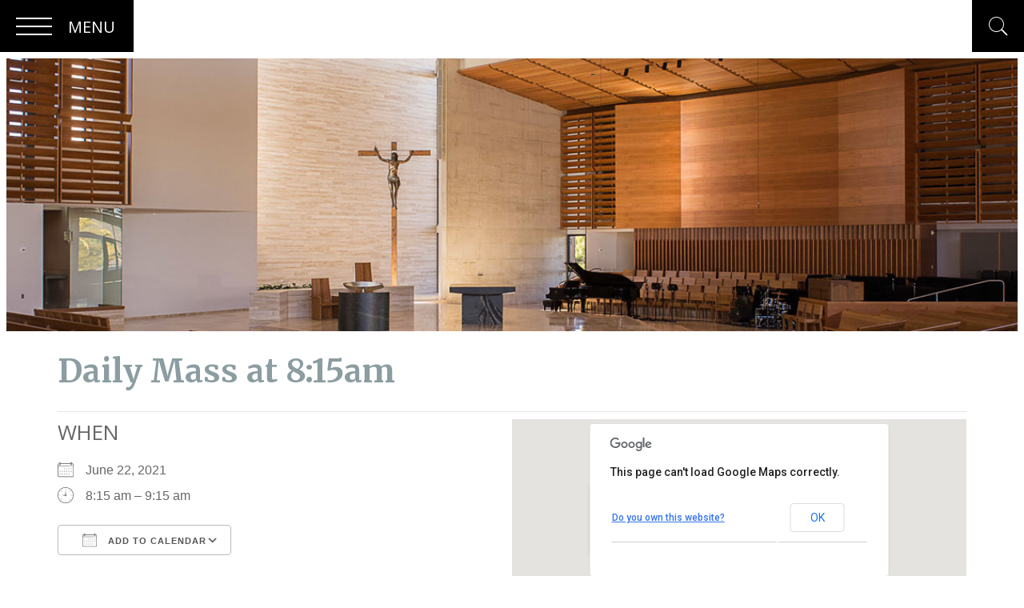

--- FILE ---
content_type: text/css
request_url: https://stmoside.org/wp-content/themes/stmoside_2022/blocks/build/page-header/style-index.css?ver=1.2
body_size: -72
content:
.wp-block-stmoside-blocks-page-header{display:block;max-height:480px;padding-top:30%;position:relative;width:100%}.wp-block-stmoside-blocks-page-header img{display:block;height:100%;left:0;-o-object-fit:cover;object-fit:cover;position:absolute;top:0;width:100%}


--- FILE ---
content_type: text/javascript
request_url: https://stmoside.org/wp-content/themes/stmoside_2022/library/js/nav.js?ver=1.2
body_size: 42
content:
// Navigation
jQuery(document).ready(function($) {
	"use strict";

	$('#menu_button').click(function(){
		$(this).toggleClass('open');
		$('#menu_wrap').toggleClass('open');
		if(!$('#inner-header').hasClass('scroll') && $(this).hasClass('open') && $('body').hasClass('home') ){
			$('#inner-header').addClass('scroll');
		}
	});

	$('#menu-main-menu li.menu-item-has-children>a').click(function(e){
		e.preventDefault();
		var $btn = $(this).parent().find('.sub-menu');
		$('#menu-main-menu li.menu-item-has-children .sub-menu').not($btn).removeClass('on');
		$btn.toggleClass('on');
	});
});
